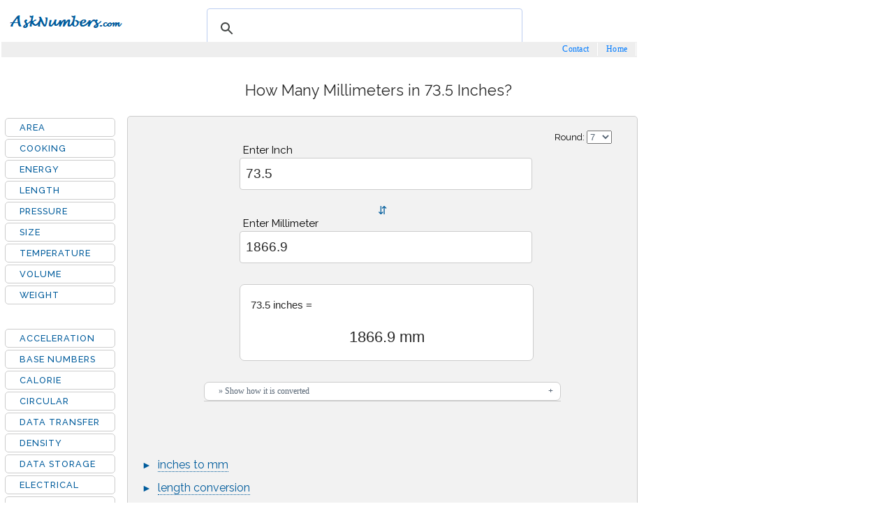

--- FILE ---
content_type: text/html; charset=utf-8
request_url: https://www.asknumbers.com/inch-to-mm/73.5-inches-to-mm.aspx
body_size: 12859
content:
<!DOCTYPE html><html lang="en"><head><script>var __ezHttpConsent={setByCat:function(src,tagType,attributes,category,force,customSetScriptFn=null){var setScript=function(){if(force||window.ezTcfConsent[category]){if(typeof customSetScriptFn==='function'){customSetScriptFn();}else{var scriptElement=document.createElement(tagType);scriptElement.src=src;attributes.forEach(function(attr){for(var key in attr){if(attr.hasOwnProperty(key)){scriptElement.setAttribute(key,attr[key]);}}});var firstScript=document.getElementsByTagName(tagType)[0];firstScript.parentNode.insertBefore(scriptElement,firstScript);}}};if(force||(window.ezTcfConsent&&window.ezTcfConsent.loaded)){setScript();}else if(typeof getEzConsentData==="function"){getEzConsentData().then(function(ezTcfConsent){if(ezTcfConsent&&ezTcfConsent.loaded){setScript();}else{console.error("cannot get ez consent data");force=true;setScript();}});}else{force=true;setScript();console.error("getEzConsentData is not a function");}},};</script>
<script>var ezTcfConsent=window.ezTcfConsent?window.ezTcfConsent:{loaded:false,store_info:false,develop_and_improve_services:false,measure_ad_performance:false,measure_content_performance:false,select_basic_ads:false,create_ad_profile:false,select_personalized_ads:false,create_content_profile:false,select_personalized_content:false,understand_audiences:false,use_limited_data_to_select_content:false,};function getEzConsentData(){return new Promise(function(resolve){document.addEventListener("ezConsentEvent",function(event){var ezTcfConsent=event.detail.ezTcfConsent;resolve(ezTcfConsent);});});}</script>
<script>if(typeof _setEzCookies!=='function'){function _setEzCookies(ezConsentData){var cookies=window.ezCookieQueue;for(var i=0;i<cookies.length;i++){var cookie=cookies[i];if(ezConsentData&&ezConsentData.loaded&&ezConsentData[cookie.tcfCategory]){document.cookie=cookie.name+"="+cookie.value;}}}}
window.ezCookieQueue=window.ezCookieQueue||[];if(typeof addEzCookies!=='function'){function addEzCookies(arr){window.ezCookieQueue=[...window.ezCookieQueue,...arr];}}
addEzCookies([{name:"ezoab_73665",value:"mod4; Path=/; Domain=asknumbers.com; Max-Age=7200",tcfCategory:"store_info",isEzoic:"true",},{name:"ezosuibasgeneris-1",value:"1b10ecb2-de56-4757-4b82-9993321bf90f; Path=/; Domain=asknumbers.com; Expires=Mon, 01 Feb 2027 01:11:11 UTC; Secure; SameSite=None",tcfCategory:"understand_audiences",isEzoic:"true",}]);if(window.ezTcfConsent&&window.ezTcfConsent.loaded){_setEzCookies(window.ezTcfConsent);}else if(typeof getEzConsentData==="function"){getEzConsentData().then(function(ezTcfConsent){if(ezTcfConsent&&ezTcfConsent.loaded){_setEzCookies(window.ezTcfConsent);}else{console.error("cannot get ez consent data");_setEzCookies(window.ezTcfConsent);}});}else{console.error("getEzConsentData is not a function");_setEzCookies(window.ezTcfConsent);}</script><script type="text/javascript" data-ezscrex='false' data-cfasync='false'>window._ezaq = Object.assign({"edge_cache_status":12,"edge_response_time":373,"url":"https://www.asknumbers.com/inch-to-mm/73.5-inches-to-mm.aspx"}, typeof window._ezaq !== "undefined" ? window._ezaq : {});</script><script type="text/javascript" data-ezscrex='false' data-cfasync='false'>window._ezaq = Object.assign({"ab_test_id":"mod4"}, typeof window._ezaq !== "undefined" ? window._ezaq : {});window.__ez=window.__ez||{};window.__ez.tf={"NewBanger":"lazyload"};</script><script type="text/javascript" data-ezscrex='false' data-cfasync='false'>window.ezDisableAds = true;</script><script data-ezscrex='false' data-cfasync='false' data-pagespeed-no-defer>var __ez=__ez||{};__ez.stms=Date.now();__ez.evt={};__ez.script={};__ez.ck=__ez.ck||{};__ez.template={};__ez.template.isOrig=true;__ez.queue=__ez.queue||function(){var e=0,i=0,t=[],n=!1,o=[],r=[],s=!0,a=function(e,i,n,o,r,s,a){var l=arguments.length>7&&void 0!==arguments[7]?arguments[7]:window,d=this;this.name=e,this.funcName=i,this.parameters=null===n?null:w(n)?n:[n],this.isBlock=o,this.blockedBy=r,this.deleteWhenComplete=s,this.isError=!1,this.isComplete=!1,this.isInitialized=!1,this.proceedIfError=a,this.fWindow=l,this.isTimeDelay=!1,this.process=function(){f("... func = "+e),d.isInitialized=!0,d.isComplete=!0,f("... func.apply: "+e);var i=d.funcName.split("."),n=null,o=this.fWindow||window;i.length>3||(n=3===i.length?o[i[0]][i[1]][i[2]]:2===i.length?o[i[0]][i[1]]:o[d.funcName]),null!=n&&n.apply(null,this.parameters),!0===d.deleteWhenComplete&&delete t[e],!0===d.isBlock&&(f("----- F'D: "+d.name),m())}},l=function(e,i,t,n,o,r,s){var a=arguments.length>7&&void 0!==arguments[7]?arguments[7]:window,l=this;this.name=e,this.path=i,this.async=o,this.defer=r,this.isBlock=t,this.blockedBy=n,this.isInitialized=!1,this.isError=!1,this.isComplete=!1,this.proceedIfError=s,this.fWindow=a,this.isTimeDelay=!1,this.isPath=function(e){return"/"===e[0]&&"/"!==e[1]},this.getSrc=function(e){return void 0!==window.__ezScriptHost&&this.isPath(e)&&"banger.js"!==this.name?window.__ezScriptHost+e:e},this.process=function(){l.isInitialized=!0,f("... file = "+e);var i=this.fWindow?this.fWindow.document:document,t=i.createElement("script");t.src=this.getSrc(this.path),!0===o?t.async=!0:!0===r&&(t.defer=!0),t.onerror=function(){var e={url:window.location.href,name:l.name,path:l.path,user_agent:window.navigator.userAgent};"undefined"!=typeof _ezaq&&(e.pageview_id=_ezaq.page_view_id);var i=encodeURIComponent(JSON.stringify(e)),t=new XMLHttpRequest;t.open("GET","//g.ezoic.net/ezqlog?d="+i,!0),t.send(),f("----- ERR'D: "+l.name),l.isError=!0,!0===l.isBlock&&m()},t.onreadystatechange=t.onload=function(){var e=t.readyState;f("----- F'D: "+l.name),e&&!/loaded|complete/.test(e)||(l.isComplete=!0,!0===l.isBlock&&m())},i.getElementsByTagName("head")[0].appendChild(t)}},d=function(e,i){this.name=e,this.path="",this.async=!1,this.defer=!1,this.isBlock=!1,this.blockedBy=[],this.isInitialized=!0,this.isError=!1,this.isComplete=i,this.proceedIfError=!1,this.isTimeDelay=!1,this.process=function(){}};function c(e,i,n,s,a,d,c,u,f){var m=new l(e,i,n,s,a,d,c,f);!0===u?o[e]=m:r[e]=m,t[e]=m,h(m)}function h(e){!0!==u(e)&&0!=s&&e.process()}function u(e){if(!0===e.isTimeDelay&&!1===n)return f(e.name+" blocked = TIME DELAY!"),!0;if(w(e.blockedBy))for(var i=0;i<e.blockedBy.length;i++){var o=e.blockedBy[i];if(!1===t.hasOwnProperty(o))return f(e.name+" blocked = "+o),!0;if(!0===e.proceedIfError&&!0===t[o].isError)return!1;if(!1===t[o].isComplete)return f(e.name+" blocked = "+o),!0}return!1}function f(e){var i=window.location.href,t=new RegExp("[?&]ezq=([^&#]*)","i").exec(i);"1"===(t?t[1]:null)&&console.debug(e)}function m(){++e>200||(f("let's go"),p(o),p(r))}function p(e){for(var i in e)if(!1!==e.hasOwnProperty(i)){var t=e[i];!0===t.isComplete||u(t)||!0===t.isInitialized||!0===t.isError?!0===t.isError?f(t.name+": error"):!0===t.isComplete?f(t.name+": complete already"):!0===t.isInitialized&&f(t.name+": initialized already"):t.process()}}function w(e){return"[object Array]"==Object.prototype.toString.call(e)}return window.addEventListener("load",(function(){setTimeout((function(){n=!0,f("TDELAY -----"),m()}),5e3)}),!1),{addFile:c,addFileOnce:function(e,i,n,o,r,s,a,l,d){t[e]||c(e,i,n,o,r,s,a,l,d)},addDelayFile:function(e,i){var n=new l(e,i,!1,[],!1,!1,!0);n.isTimeDelay=!0,f(e+" ...  FILE! TDELAY"),r[e]=n,t[e]=n,h(n)},addFunc:function(e,n,s,l,d,c,u,f,m,p){!0===c&&(e=e+"_"+i++);var w=new a(e,n,s,l,d,u,f,p);!0===m?o[e]=w:r[e]=w,t[e]=w,h(w)},addDelayFunc:function(e,i,n){var o=new a(e,i,n,!1,[],!0,!0);o.isTimeDelay=!0,f(e+" ...  FUNCTION! TDELAY"),r[e]=o,t[e]=o,h(o)},items:t,processAll:m,setallowLoad:function(e){s=e},markLoaded:function(e){if(e&&0!==e.length){if(e in t){var i=t[e];!0===i.isComplete?f(i.name+" "+e+": error loaded duplicate"):(i.isComplete=!0,i.isInitialized=!0)}else t[e]=new d(e,!0);f("markLoaded dummyfile: "+t[e].name)}},logWhatsBlocked:function(){for(var e in t)!1!==t.hasOwnProperty(e)&&u(t[e])}}}();__ez.evt.add=function(e,t,n){e.addEventListener?e.addEventListener(t,n,!1):e.attachEvent?e.attachEvent("on"+t,n):e["on"+t]=n()},__ez.evt.remove=function(e,t,n){e.removeEventListener?e.removeEventListener(t,n,!1):e.detachEvent?e.detachEvent("on"+t,n):delete e["on"+t]};__ez.script.add=function(e){var t=document.createElement("script");t.src=e,t.async=!0,t.type="text/javascript",document.getElementsByTagName("head")[0].appendChild(t)};__ez.dot=__ez.dot||{};__ez.queue.addFileOnce('/detroitchicago/boise.js', '/detroitchicago/boise.js?gcb=195-0&cb=5', true, [], true, false, true, false);__ez.queue.addFileOnce('/parsonsmaize/abilene.js', '/parsonsmaize/abilene.js?gcb=195-0&cb=e80eca0cdb', true, [], true, false, true, false);__ez.queue.addFileOnce('/parsonsmaize/mulvane.js', '/parsonsmaize/mulvane.js?gcb=195-0&cb=e75e48eec0', true, ['/parsonsmaize/abilene.js'], true, false, true, false);__ez.queue.addFileOnce('/detroitchicago/birmingham.js', '/detroitchicago/birmingham.js?gcb=195-0&cb=539c47377c', true, ['/parsonsmaize/abilene.js'], true, false, true, false);</script>
<script data-ezscrex="false" type="text/javascript" data-cfasync="false">window._ezaq = Object.assign({"ad_cache_level":0,"adpicker_placement_cnt":0,"ai_placeholder_cache_level":0,"ai_placeholder_placement_cnt":-1,"domain":"asknumbers.com","domain_id":73665,"ezcache_level":1,"ezcache_skip_code":0,"has_bad_image":0,"has_bad_words":0,"is_sitespeed":0,"lt_cache_level":0,"response_size":34165,"response_size_orig":28407,"response_time_orig":408,"template_id":5,"url":"https://www.asknumbers.com/inch-to-mm/73.5-inches-to-mm.aspx","word_count":0,"worst_bad_word_level":0}, typeof window._ezaq !== "undefined" ? window._ezaq : {});__ez.queue.markLoaded('ezaqBaseReady');</script>
<script type='text/javascript' data-ezscrex='false' data-cfasync='false'>
window.ezAnalyticsStatic = true;

function analyticsAddScript(script) {
	var ezDynamic = document.createElement('script');
	ezDynamic.type = 'text/javascript';
	ezDynamic.innerHTML = script;
	document.head.appendChild(ezDynamic);
}
function getCookiesWithPrefix() {
    var allCookies = document.cookie.split(';');
    var cookiesWithPrefix = {};

    for (var i = 0; i < allCookies.length; i++) {
        var cookie = allCookies[i].trim();

        for (var j = 0; j < arguments.length; j++) {
            var prefix = arguments[j];
            if (cookie.indexOf(prefix) === 0) {
                var cookieParts = cookie.split('=');
                var cookieName = cookieParts[0];
                var cookieValue = cookieParts.slice(1).join('=');
                cookiesWithPrefix[cookieName] = decodeURIComponent(cookieValue);
                break; // Once matched, no need to check other prefixes
            }
        }
    }

    return cookiesWithPrefix;
}
function productAnalytics() {
	var d = {"pr":[6],"omd5":"67719b1056909d11d1de3f09c7abf132","nar":"risk score"};
	d.u = _ezaq.url;
	d.p = _ezaq.page_view_id;
	d.v = _ezaq.visit_uuid;
	d.ab = _ezaq.ab_test_id;
	d.e = JSON.stringify(_ezaq);
	d.ref = document.referrer;
	d.c = getCookiesWithPrefix('active_template', 'ez', 'lp_');
	if(typeof ez_utmParams !== 'undefined') {
		d.utm = ez_utmParams;
	}

	var dataText = JSON.stringify(d);
	var xhr = new XMLHttpRequest();
	xhr.open('POST','/ezais/analytics?cb=1', true);
	xhr.onload = function () {
		if (xhr.status!=200) {
            return;
		}

        if(document.readyState !== 'loading') {
            analyticsAddScript(xhr.response);
            return;
        }

        var eventFunc = function() {
            if(document.readyState === 'loading') {
                return;
            }
            document.removeEventListener('readystatechange', eventFunc, false);
            analyticsAddScript(xhr.response);
        };

        document.addEventListener('readystatechange', eventFunc, false);
	};
	xhr.setRequestHeader('Content-Type','text/plain');
	xhr.send(dataText);
}
__ez.queue.addFunc("productAnalytics", "productAnalytics", null, true, ['ezaqBaseReady'], false, false, false, true);
</script><base href="https://www.asknumbers.com/inch-to-mm/73.5-inches-to-mm.aspx"/>
<title>Convert 73.5 inches to mm</title>
<meta content="Microsoft Visual Studio .NET 7.1" name="GENERATOR"/>
<meta content="C#" name="CODE_LANGUAGE"/>
<meta content="http://schemas.microsoft.com/intellisense/ie5" name="vs_targetSchema"/>
<meta content="JavaScript" name="vs_defaultClientScript"/>
<meta content="73.5 Inches to millimeters converter and formulas. How many mm in 73.5 inches?" name="description"/>
<meta content="mm, inch, 73.5 inches to mm, 73.5 in to mm, how many mm in 73.5 inches" name="keywords"/>
<link href="https://fonts.googleapis.com/css?family=Raleway:400,500&amp;display=swap" rel="stylesheet"/>
<link media="screen and (min-device-width: 800px)" href="../css_tables_desk_v5.css" type="text/css" rel="stylesheet"/>
<link rel="stylesheet" media="screen and (max-device-width: 800px)" href="../css_tables_mobile_v1.css" type="text/css"/>
<meta name="viewport" content="width=device-width, initial-scale=1"/>
<link rel="shortcut icon" href="../favicon.ico"/>
<link rel="icon" type="image/png" sizes="32x32" href="../favicon-32x32.png"/>
<link rel="manifest" href="../manifest.json"/>
<link rel="apple-touch-icon" sizes="180x180" href="../apple-icon-180x180.png"/>
<link rel="icon" type="image/png" sizes="192x192" href="../android-icon-192x192.png"/>
<meta name="apple-mobile-web-app-title" content="Asknumbers"/>
<link rel="canonical" href="https://www.asknumbers.com/inch-to-mm/73.5-inches-to-mm.aspx"/>
<script type='text/javascript'>
var ezoTemplate = 'orig_site';
var ezouid = '1';
var ezoFormfactor = '1';
</script><script data-ezscrex="false" type='text/javascript'>
var soc_app_id = '0';
var did = 73665;
var ezdomain = 'asknumbers.com';
var ezoicSearchable = 1;
</script></head>
<body>
<form method="post" action="./73.5-inches-to-mm.aspx" id="Form1">
<div class="aspNetHidden">
<input type="hidden" name="__VIEWSTATE" id="__VIEWSTATE" value="/wEPDwULLTEyMDQyMDc3MTJkZHudGBJS4SHArGbUo+JmOBWjKhBrPaf6oOsm3XxrzWTp"/>
</div>

<div class="aspNetHidden">

	<input type="hidden" name="__VIEWSTATEGENERATOR" id="__VIEWSTATEGENERATOR" value="52B8A65D"/>
</div>
<table class="table_main">
<tbody><tr><td>
<div class="header">
<div class="logo"><img alt="Asknumbers: Metric Converter" src="..\images\asknumbers-metric-conversion.png"/></div>
<div class="search"><gcse:searchbox-only></gcse:searchbox-only></div>
<div class="topnav" id="myTopnav"><div class="mob"><a href="/"><img alt="Asknumbers: Metric Conversion" src="..\images\asknumbers-metric-converter.png"/></a><a href="../AreaConversion.aspx">Area</a><a href="../CookingConversion.aspx">Cooking</a><a href="../LengthConversion.aspx">Length</a><a href="../PressureConversion.aspx">Pressure</a><a href="../SizeConversion.aspx">Clothing &amp; Shoes Size</a><a href="../TemperatureConversion.aspx">Temperature</a><a href="../VolumeConversion.aspx">Volume</a><a href="../WeightConversion.aspx">Weight</a><a href="../contactus.aspx">Contact</a><a href="javascript:void(0);" style="font-size:1.7rem;" class="icon" onclick="myFunction()">≡</a></div><div class="desktop"><a href="/">Home</a><a href="../contactus.aspx">Contact</a><a href="javascript:void(0);" style="font-size:1.15rem;" class="icon" onclick="myFunction()">≡</a></div></div><div class="mob" style="right:60px!important;top:10px!important; position: absolute!important;z-index: 99999;"><a href="../search.aspx"><img alt="search button" src="..\images\search_button.png"/></a></div>
</div>
<script>function myFunction() { var x = document.getElementById("myTopnav"); if (x.className === "topnav") { x.className += " responsive"; } else { x.className = "topnav"; } }</script>
<div class="adtop" style="width:100%;resize:vertical;overflow:auto;text-align:center">
</div>
</td></tr>
<tr><td><div class="table_title">
<h1>How Many Millimeters in 73.5 Inches?</h1>
<div class="top_link"><div id="ezoic-pub-ad-placeholder-187"></div></div>
</div>
<div class="wrapper">
<div class="container">
<div class="right">
<div class="ad_top">
<!-- Ezoic - below_converter - under_first_paragraph -->
<div id="ezoic-pub-ad-placeholder-164"></div>
<!-- End Ezoic - below_converter - under_first_paragraph -->
<!-- Ezoic - below_converter_desktop - under_first_paragraph -->
<div id="ezoic-pub-ad-placeholder-165"></div>
<!-- End Ezoic - below_converter_desktop - under_first_paragraph --> </div>
<div class="tool_info">
<div class="table_text">
<p>73.5 Inches to mm converter. How many millimeters in 73.5 inches?</p>
<p>73.5 Inches equal to <strong style="color:#228822">1866.9</strong> mm or there are <strong style="color:#228822">1866.9</strong> millimeters in 73.5 inches.</p>
</div>
</div>
<div class="slidecontainer">
<div class="arrow">←→</div>
<div class="slidestep" id="slidestep">step
<select id="selectstep" name="selectstep" onchange="javascript:change_step()"><option value="0.1" selected="selected">0.1</option><option value="0.5">0.5</option><option value="1">1</option></select>
</div>
<div class="slideval"><span id="rfrom"></span></div>
<div class="slideval2"><span id="rto"></span></div>
<input type="range" min="0" max="100" value="73.5" step="0.1" class="slider" id="range"/>
</div><!-- slidecontainer -->
<div class="converter">
<div class="rounding" id="rounding">Round:
<select id="round" name="round"><option value="-1">-</option><option value="1">1</option><option value="2">2</option><option value="3">3</option><option value="4">4</option><option value="5">5</option><option value="6">6</option><option value="7" selected="selected">7</option><option value="8">8</option><option value="9">9</option><option value="10">10</option></select>
</div>
<div class="us_c" id="us_c">
<div class="f_text1" id="f_text1"><span class="c_text">Enter Inch</span></div>
<div class="f_input1" id="f_input1"><input id="input_1" type="number" min="0" name="input1" onkeyup="convert1()"/><input id="reset" class="vreset" type="button" value="X" title="Clear" onclick="resetinput()"/></div>
<div class="sep" id="sep">⇵</div>
<div class="t_text1" id="t_text1"><span class="c_text">Enter Millimeter</span></div>
<div class="t_input1" id="t_input1"><input id="input_2" type="number" min="0" name="input2" onkeyup="convert2()"/><input id="reset3" class="vreset" type="button" value="X" title="Clear" onclick="resetinput()"/></div>
<div id="c_result"><span id="from"></span><span id="result"></span></div>
<div class="exp" id="exp">
<button id="bHow" class="bHow" type="button"> » Show how it is converted</button>
<div id="steps" class="steps"></div>
</div>
</div>
<div id="con_text" class="con_text">
<p class="top_lnk">► <a href="../inches-to-mm.aspx">inches to mm</a></p>
<p class="bot_lnk">► <a href="../LengthConversion.aspx">length conversion</a></p>
</div>
</div>
<div class="text_container">
<div class="table_text">
<h2>How to convert 73.5 inches to mm?</h2>
<p>The conversion factor from inches to mm is 25.4. To convert any value of inches to mm, multiply the inch value by the conversion factor.</p>
<p>To convert 73.5 inches to mm, multiply 73.5 by 25.4, that makes 73.5 inches equal to 1866.9 mm.</p>
<p><mark>73.5 inches to mm formula</mark></p>
<p><mark>mm = inch value * 25.4</mark></p>
<p><mark>mm = 73.5 * 25.4</mark></p>
<p><mark>mm = 1866.9</mark></p>
<p><strong>Common conversions from 73.5x inches to mm:</strong><br/>(rounded to 3 decimals)</p>
<ul style="margin:20px 0px 0px 20px">
<li><strong>73.5 inches = 1866.9 mm</strong></li>
<li><strong>73.51 inches = 1867.154 mm</strong></li>
<li><strong>73.52 inches = 1867.408 mm</strong></li>
<li><strong>73.53 inches = 1867.662 mm</strong></li>
<li><strong>73.54 inches = 1867.916 mm</strong></li>
<li><strong>73.55 inches = 1868.17 mm</strong></li>
<li><strong>73.56 inches = 1868.424 mm</strong></li>
<li><strong>73.57 inches = 1868.678 mm</strong></li>
<li><strong>73.58 inches = 1868.932 mm</strong></li>
<li><strong>73.59 inches = 1869.186 mm</strong></li>
</ul>
<p class="subtitle">What is a Millimeter?</p>
<p><i>Millimeter (millimetre)</i> is a metric system unit of length. The symbol is &#34;<strong>mm</strong>&#34;.</p>
<p class="subtitle">What is a Inch?</p>
<p><i>Inch</i> is an imperial and United States Customary systems unit of length, equal to 1/12 of a foot. 1 inch = 25.4 mm. The symbol is &#34;<strong>in</strong>&#34;.</p>
</div>
</div>
<div class="middle_adspace">
<!-- Ezoic - tables_mid_content - mid_content -->
<div id="ezoic-pub-ad-placeholder-171"> </div>
<!-- End Ezoic - tables_mid_content - mid_content --></div>
<div class="custom_table_title">Create Conversion Table
<div class="cr_text">Click &#34;Create Table&#34;. Enter a &#34;Start&#34; value (5, 100 etc). Select an &#34;Increment&#34; value (0.01, 5 etc) and select &#34;Accuracy&#34; to round the result.</div>
</div> 
<div id="custom_table" class="custom_table_container">
<div id="custom_table_top" class="custom_table_top">
<div id="info" class="info">How to create conversion table? <a href="javascript:void(0);" class="tip"><img src="..\images\info.jpg" border="0" alt="converter tip" onclick="return false;"/><span class="tooltip"><span class="top"></span>
<span class="middle">1) Enter a valid Start value into text box below, default is &#34;1&#34;,<br/><br/>2) Select an increment value from the list below, default is 1,<br/><br/>3) Select an accuracy (significant digits) value from the list below, default is 5,<br/><br/>4) Most cases the result will appear immediately,<br/><br/>5) Click on the &#34;Create Table&#34; button.<br/><br/>6) The Print option will be available when the table is created.
</span><span class="bottom"></span></span></a>
</div>
<div id="table_options" class="table_options">
<div id="start" class="start">
<div class="startText">Start:</div>
<div class="startValue"><input id="startValue" type="number" min="0" name="startValue" onkeypress="create_table(this.form, &#39;25.4&#39;, &#39;inch&#39;,&#39;mm&#39;)" onkeyup="create_table(this.form, &#39;25.4&#39;, &#39;inch&#39;,&#39;mm&#39;)" onfocus="if(this.value==&#39;1&#39;)this.value=&#39;&#39;;" value="1"/></div>
<div class="qmark"><a href="javascript:void(0);" class="tip"><img src="..\images\questionmark_2.png" border="0" alt="?" onclick="return false;"/><span class="tooltip"><span class="top"></span>
<span class="middle"><u>Start Number:</u><br/><br/>Enter a valid value into text box below, default is &#34;1&#34;,<br/><br/>Ex:10, 5.5, 1e+2 etc<br/><br/>Most cases the result will appear immediately as it is entered</span>
<span class="bottom"></span></span></a>
</div>
</div>
<div id="increment" class="increment">
<div class="incrementText">Increment:</div><div class="incrementValue">
<select id="incrementSelect" name="incrementSel" onchange="javascript:create_table(this.form, &#39;25.4&#39;, &#39;inch&#39;,&#39;mm&#39;)"><option value="-1">- select increment - </option><option value="0.001">0.001</option><option value="0.01">0.01</option><option value="0.1">0.1</option><option value="0.5">0.5</option><option selected="" value="1">1</option><option value="2">2</option><option value="3">3</option><option value="4">4</option><option value="5">5</option><option value="10">10</option><option value="20">20</option><option value="50">50</option><option value="100">100</option><option value="1000">1000</option></select>
</div>
<div class="qmark"><a href="javascript:void(0);" class="tip"><img src="..\images\questionmark_2.png" border="0" alt="?" onclick="return false;"/><span class="tooltip"><span class="top"></span>
<span class="middle"><u>Incremental values:</u><br/><br/>Ex: The Start number is 10<br/><br/>If you don&#39;t select, it will be incremented by 1 as default.<br/>Ex: 10, 11, 12, etc<br/><br/>If you select:<br/><br/>&#34;0.01&#34; : It will be incremented as 10.001, 10.002, 10.003 etc<br/><br/>&#34;5&#34; : It will be incremented as 10, 15, 20, 25 etc</span>
<span class="bottom"></span></span></a>
</div>
</div>
<div id="accuracy" class="accuracy">
<div class="accuracyText">Accuracy:</div><div class="accuracyValue">
<select id="accuracySelect" name="accuracySel" onchange="javascript:create_table(this.form, &#39;25.4&#39;, &#39;inch&#39;,&#39;mm&#39;)"><option value="-1">- select accuracy -</option><option value="0">0</option><option value="1">1</option><option value="2">2</option><option value="3">3</option><option value="4">4</option><option value="5">5</option><option value="6">6</option><option value="7">7</option><option value="8">8</option><option value="9">9</option><option selected="" value="10">10</option></select>
</div>
<div class="qmark"><a href="javascript:void(0);" class="tip"><img src="..\images\questionmark_2.png" border="0" alt="?" onclick="return false;"/><span class="tooltip"><span class="top"></span>
<span class="middle"><u>Number of significant figures:</u><br/><br/>Ex: Result is 55555.1234567890<br/><br/>If you don&#39;t select, it will display 5 digits after decimal point as default, 55555.12345 .<br/><br/>If you select:<br/><br/>&#34;0&#34; : NO digits displayed after decimal point &#34;.&#34;, 55555<br/><br/>&#34;7&#34; : Displays only 7 digits after decimal point, 55555.1234567</span>
<span class="bottom"></span></span></a>
</div>
</div>
</div>
<div id="table_create" class="table_create">
<input id="create_button" onclick="create_table(this.form, &#39;25.4&#39;, &#39;inch&#39;, &#39;mm&#39;)" type="button" value="Create Table" name="createButton"/>
</div>
</div>
<div id="custom_table_bottom" class="custom_table_bottom">
<div id="hr_separator" class="hr_separator"> <hr id="hrTable" class="hrTable"/></div>
<div id="printTable" class="printTable"><input id="btnPrint" onclick="printTable(&#39;custom_table_space&#39;);" type="button" value="Print" name="button"/></div>
<div id="custom_table_space" class="custom_table_space"></div>
</div>
</div>
<div id="middle_ad2" class="middle_ad2"></div>
<div class="table_list"><span class="list_title">See Also</span><ul class="tables">
<li><a href="73-inches-to-mm.aspx">73 inches to mm</a>
</li></ul>
</div>
</div>
<div class="left">

<ul class="desk_sidemenu">
<li><a href="../AreaConversion.aspx">AREA</a>
</li><li><a href="../CookingConversion.aspx">COOKING</a>
</li><li><a href="../EnergyWorkConversion.aspx">ENERGY</a>
</li><li><a href="../LengthConversion.aspx">LENGTH</a>
</li><li><a href="../PressureConversion.aspx">PRESSURE</a>
</li><li><a href="../SizeConversion.aspx">SIZE</a>
</li><li><a href="../TemperatureConversion.aspx">TEMPERATURE</a>
</li><li><a href="../VolumeConversion.aspx">VOLUME</a>
</li><li><a href="../WeightConversion.aspx">WEIGHT</a>
</li></ul>
<p>
</p><div style="margin-top:35px">
<ul class="desk_sidemenu">
<li><a href="../AccelerationConversion.aspx">ACCELERATION</a>
</li><li><a href="../BaseNumberConversion.aspx">BASE NUMBERS</a>
</li><li><a href="../CalorieConversion.aspx">CALORIE</a>
</li><li><a href="../CircularConversion.aspx">CIRCULAR</a>
</li><li><a href="../DataTransferConversion.aspx">DATA TRANSFER</a>
</li><li><a href="../DensityConversion.aspx">DENSITY</a>
</li><li><a href="../ComputerStorageConversion.aspx">DATA STORAGE</a>
</li><li><a href="../ElectricalConversion.aspx">ELECTRICAL</a>
</li><li><a href="../FlowVolumeConversion.aspx">FLOW</a>
</li><li><a href="../ForceConversion.aspx">FORCE</a>
</li><li><a href="../FrequencyConversion.aspx">FREQUENCY</a>
</li><li><a href="../FuelEfficiencyConversion.aspx">FUEL ECONOMY</a>
</li><li><a href="../HeatCapacityConversion.aspx">HEAT</a>
</li><li><a href="../IlluminationConversion.aspx">LIGHT</a>
</li><li><a href="../MagneticFluxConversion.aspx">MAGNETIC</a>
</li><li><a href="../PowerConversion.aspx">POWER</a>
</li><li><a href="../RadiationConversion.aspx">RADIATION</a>
</li><li><a href="../SoundConversion.aspx">SOUND</a>
</li><li><a href="../SpeedConversion.aspx">SPEED</a>
</li><li><a href="../DateTimeConversion.aspx">TIME</a>
</li><li><a href="../TorqueConversion.aspx">TORQUE</a>
</li><li><a href="../DynamicViscosityConversion.aspx">VISCOSITY</a>
</li></ul></div>
<div id="left_ad" class="left_ad">
<!-- Ezoic - Tables_Left_Banner - sidebar -->
<div id="ezoic-pub-ad-placeholder-101">
</div>
<!-- End Ezoic - Tables_Left_Banner - sidebar -->
</div>

</div>
<div class="table_ads">
<script async="">var _0x3d51 = ['className', 'from_js', 'result', 'innerHTML', 'result_js', 'createElement', 'createTextNode', 'appendChild', 'input_1', 'input_2', 'none', 'reset2', 'input_3', 'input_4', 'reset3', 'reset4', 'exp', 'error', 'replace', 'show', '.00', 'substr', 'getElementById', 'options', 'selectedIndex', 'value', 'toString', 'indexOf', 'round', 'c_result', 'style', 'display', 'block', 'from']; (function (_0x3789aa, _0x3e5847) { var _0x11b1ab = function (_0x3309d9) { while (--_0x3309d9) { _0x3789aa['push'](_0x3789aa['shift']()); } }; _0x11b1ab(++_0x3e5847); }(_0x3d51, 0x7c)); var _0x111b = function (_0x407da1, _0x1053ba) { _0x407da1 = _0x407da1 - 0x0; var _0x2479d8 = _0x3d51[_0x407da1]; return _0x2479d8; }; function roundnum(_0xf6b077) { var _0x564343 = document[_0x111b('0x0')]('round'); var _0x3dcb24 = parseInt(_0x564343[_0x111b('0x1')][_0x564343[_0x111b('0x2')]][_0x111b('0x3')]); var _0x190370 = _0xf6b077; if (_0x3dcb24 > -0x1) { if (_0xf6b077[_0x111b('0x4')]()[_0x111b('0x5')]('e') == -0x1 && _0xf6b077[_0x111b('0x4')]()[_0x111b('0x5')]('.') != -0x1) _0xf6b077 = Number(Math['round'](_0xf6b077 + 'e' + _0x3dcb24) + 'e-' + _0x3dcb24); } else { if (_0x3dcb24 == -0x1 && _0xf6b077[_0x111b('0x4')]()['indexOf']('.000000') == -0x1) _0xf6b077 = Number(Math[_0x111b('0x6')](_0xf6b077 + 'e' + 0x7) + 'e-' + 0x7); } _0xf6b077 = fixminor(_0xf6b077); if (_0xf6b077 == 0x0) _0xf6b077 = _0x190370; return _0xf6b077; } function display(_0x2b6d2b, _0x4b8844, _0xf120fe, _0x540311) { sclear(); var _0x581a66 = document[_0x111b('0x0')](_0x111b('0x7')); _0x581a66[_0x111b('0x8')][_0x111b('0x9')] = _0x111b('0xa'); var _0x287c48 = document[_0x111b('0x0')]('exp'); _0x287c48[_0x111b('0x8')][_0x111b('0x9')] = _0x111b('0xa'); document[_0x111b('0x0')](_0x111b('0xb'))['innerHTML'] = _0x2b6d2b + '\x20' + _0x4b8844 + '\x20\x20=\x20'; document[_0x111b('0x0')](_0x111b('0xb'))[_0x111b('0xc')] = _0x111b('0xd'); document[_0x111b('0x0')](_0x111b('0xe'))[_0x111b('0xf')] = _0xf120fe + '\x20' + _0x540311; document[_0x111b('0x0')](_0x111b('0xe'))[_0x111b('0xc')] = _0x111b('0x10'); } function addsteps(_0x5831ba, _0xf92410) { var _0x129b69 = document[_0x111b('0x0')](_0x5831ba); var _0x521fff = document[_0x111b('0x11')]('p'); var _0x26328d = document[_0x111b('0x12')](_0xf92410); _0x521fff[_0x111b('0x13')](_0x26328d); _0x129b69['appendChild'](_0x521fff); } function resetinput() { document[_0x111b('0x0')](_0x111b('0x14'))[_0x111b('0x3')] = ''; document['getElementById'](_0x111b('0x15'))[_0x111b('0x3')] = ''; var _0x5c0705 = document[_0x111b('0x0')]('reset'); _0x5c0705['style'][_0x111b('0x9')] = _0x111b('0x16'); var _0x416132 = document[_0x111b('0x0')](_0x111b('0x17')); _0x416132[_0x111b('0x8')][_0x111b('0x9')] = _0x111b('0x16'); var _0x1a975f = document[_0x111b('0x0')]('input_3'); if (_0x1a975f != null) document[_0x111b('0x0')](_0x111b('0x18'))[_0x111b('0x3')] = ''; var _0xc7622 = document[_0x111b('0x0')](_0x111b('0x19')); if (_0xc7622 != null) document[_0x111b('0x0')](_0x111b('0x19'))[_0x111b('0x3')] = ''; var _0x5cc0f2 = document[_0x111b('0x0')](_0x111b('0x1a')); if (_0x5cc0f2 != null) _0x5cc0f2[_0x111b('0x8')]['display'] = _0x111b('0x16'); var _0x59c206 = document[_0x111b('0x0')](_0x111b('0x1b')); if (_0x59c206 != null) _0x59c206[_0x111b('0x8')][_0x111b('0x9')] = _0x111b('0x16'); resetbox(); } function resetbox() { var _0xa6d537 = document[_0x111b('0x0')](_0x111b('0x7')); _0xa6d537[_0x111b('0x8')]['display'] = 'none'; var _0x513223 = document[_0x111b('0x0')](_0x111b('0x1c')); _0x513223[_0x111b('0x8')]['display'] = _0x111b('0x16'); } function error() { var _0x4605b5 = document['getElementById'](_0x111b('0x1d')); _0x4605b5['className'] = 'show'; setTimeout(function () { _0x4605b5[_0x111b('0xc')] = _0x4605b5[_0x111b('0xc')][_0x111b('0x1e')](_0x111b('0x1f'), ''); }, 0xbb8); } function sclear() { } function fixminor(_0x4c8029) { if (_0x4c8029[_0x111b('0x4')]()[_0x111b('0x5')]('.99') != -0x1) _0x4c8029 = Number(Math[_0x111b('0x6')](_0x4c8029 + 'e' + 0x1) + 'e-' + 0x1); if (_0x4c8029[_0x111b('0x4')]()[_0x111b('0x5')](_0x111b('0x20')) != -0x1) { var _0x1f7ef4 = _0x4c8029[_0x111b('0x4')](); var _0x531e4b = _0x1f7ef4[_0x111b('0x21')](-0x2); if (_0x531e4b != '01') _0x4c8029 = Number(Math[_0x111b('0x6')](_0x4c8029 + 'e' + 0x1) + 'e-' + 0x1); } return _0x4c8029; }</script>
<script async="">var _0x4732 = ['toggle', 'active', 'nextElementSibling', 'style', 'maxHeight', 'scrollHeight', 'getElementsByClassName', 'length', 'addEventListener', 'click', 'classList']; (function (_0x132756, _0x477f0d) { var _0x21cb5b = function (_0x1767ba) { while (--_0x1767ba) { _0x132756['push'](_0x132756['shift']()); } }; _0x21cb5b(++_0x477f0d); }(_0x4732, 0x166)); var _0x4904 = function (_0x448d99, _0x2b55c0) { _0x448d99 = _0x448d99 - 0x0; var _0x4c50e0 = _0x4732[_0x448d99]; return _0x4c50e0; }; var coll = document[_0x4904('0x0')]('bHow'); var i; for (i = 0x0; i < coll[_0x4904('0x1')]; i++) { coll[i][_0x4904('0x2')](_0x4904('0x3'), function () { this[_0x4904('0x4')][_0x4904('0x5')](_0x4904('0x6')); var _0x2664c5 = this[_0x4904('0x7')]; if (_0x2664c5[_0x4904('0x8')][_0x4904('0x9')]) { _0x2664c5['style'][_0x4904('0x9')] = null; } else { _0x2664c5['style'][_0x4904('0x9')] = _0x2664c5[_0x4904('0xa')] + 'px'; } }); }</script>
</div>
<div class="ctrl_bottom">
<div>
<!-- Ezoic - desktop_bottom_of_page - bottom_of_page -->
<div id="ezoic-pub-ad-placeholder-183"> </div>
<!-- End Ezoic - desktop_bottom_of_page - bottom_of_page -->
</div>

<script>         
function create_table(t, e, l, o) { if (document.getElementById("custom_table").className = "table_long", document.getElementById("hr_separator").className = "hr_separator_visible", document.getElementById("printTable").className = "printTable_visible", a = t.startValue.value, ("" == a || null == a) && (a = 1), isNaN(a)) return !1; var a = parseFloat(t.startValue.value), c = parseFloat(t.incrementSelect.options[t.incrementSelect.selectedIndex].value); -1 == c && (c = 1); var s = 0, r = t.startValue.value.length, n = t.startValue.value.indexOf("."); n > -1 && (s = r - n - 1), .001 == c && 3 > s && (s = 3), .01 == c && 2 > s && (s = 2), .1 != c && .5 != c || s >= 1 || (s = 1); var d = parseFloat(t.accuracySelect.options[t.accuracySelect.selectedIndex].value); -1 == d && (d = 5); var i = isMobileDevice(), u = ""; u = '<div id="con_table_title" class="con_table_title">' + l + " to " + o + " Conversion Table </div>", u += '<table class="con_table">', u += 0 == i ? '<colgroup span="11"><col class="col1"><col class="col2"><col class="col3"><col class="col4"><col class="col5"><col class="col6"><col class="col7"><col class="col8"><col class="col9"><col class="col10"><col class="col11"></colgroup>' : '<colgroup span="5"><col class="col1"><col class="col2"><col class="col3"><col class="col4"><col class="col5"></colgroup>', u += "<tbody>", u += 0 == i ? "<tr><th>" + l + "</th><th>" + o + "</th><th></th><th>" + l + "</th><th>" + o + "</th><th></th><th>" + l + "</th><th>" + o + "</th><th></th><th>" + l + "</th><th>" + o + "</th></tr>" : "<tr><th>" + l + "</th><th>" + o + "</th><th></th><th>" + l + "</th><th>" + o + "</th></tr>"; for (var h = 1; 26 > h; h++) u += "<tr>", u += "<td>" + a.toFixed(s) + "</td>", u += "<td>" + parseFloat("" + (a * e).toFixed(d)) + "</td>", u += "<td></td>", u += "<td>" + (a + 25 * c).toFixed(s) + "</td>", u += "<td>" + parseFloat("" + ((a + 25 * c) * e).toFixed(d)) + "</td>", 0 == i && (u += "<td></td>", u += "<td>" + (a + 50 * c).toFixed(s) + "</td>", u += "<td>" + parseFloat("" + ((a + 50 * c) * e).toFixed(d)) + "</td>", u += "<td></td>", u += "<td>" + (a + 75 * c).toFixed(s) + "</td>", u += "<td>" + parseFloat("" + ((a + 75 * c) * e).toFixed(d)) + "</td>"), u += "</tr>", a += c; return u += "</tbody>", u += "</table>", document.getElementById("custom_table_space").innerHTML = u, !0 } function isMobileDevice() { return mobileExp = RegExp("Android|webOS|iPhone|BlackBerry|Windows Phone|Opera Mini|IEMobile|Mobile", "i"), mobileExp.test(navigator.userAgent) ? !0 : !1 }
function printTable(print_div) {
    document.getElementById('con_table_title').className = "con_table_title_print";
    var restorepage = document.body.innerHTML;
    var printcontent = document.getElementById(print_div).innerHTML;
    printcontent = printcontent + "<div id='\"'print_add\" class=\"print_add\">" + "asknumbers.com" + "</div>";
    var printWindow = window.open('', '', '');
    printWindow.document.write('<html><head>');
    printWindow.document.write('<link rel="stylesheet" href="css_tables2.css">');
    printWindow.document.write('<style type="text/css">.style1{width: 100%;}</style>');
    printWindow.document.write('</head><body >');
    printWindow.document.write(printcontent);
    printWindow.document.write('</body></html>');
    printWindow.document.close();
    document.body.innerHTML = restorepage;
    setTimeout(function () {
        printWindow.print();
    }, 500);  
    return true;
}
</script></div>
</div>
<div class="right_column">
<div id="right_ad" class="right_ad">
<!-- Ezoic - Tables_Right_Banner - sidebar_middle -->
<div id="ezoic-pub-ad-placeholder-102"></div>
<!-- End Ezoic - Tables_Right_Banner - sidebar_middle -->
</div>				
</div>
</div>
</td></tr>
<tr><td>
<div class="footer">
<p>2015 - asknumbers.com. All rights reserved.</p>
<p><a href="../privacy-policy.aspx">Privacy and Terms</a><a href="../contactus.aspx">Contact</a></p>
</div>
<script async="">
  (function(i,s,o,g,r,a,m){i['GoogleAnalyticsObject']=r;i[r]=i[r]||function(){
  (i[r].q=i[r].q||[]).push(arguments)},i[r].l=1*new Date();a=s.createElement(o),
  m=s.getElementsByTagName(o)[0];a.async=1;a.src=g;m.parentNode.insertBefore(a,m)
  })(window,document,'script','https://www.google-analytics.com/analytics.js','ga');

  ga('create', 'UA-52338275-3', 'auto');
  ga('set', 'anonymizeIp', true);
  ga('send', 'pageview');
</script>
<script async="">
    (function () {
        var cx = '010183057427892736736:gdk40p_trti';
        var gcse = document.createElement('script');
        gcse.type = 'text/javascript';
        gcse.async = true;
        gcse.src = 'https://cse.google.com/cse.js?cx=' + cx;
        var s = document.getElementsByTagName('script')[0];
        s.parentNode.insertBefore(gcse, s);
    })();
</script>


</td></tr>
</tbody></table>
<script>
   function convert1() {
        var val = parseFloat(document.getElementById("input_1").value);
        var result = val * 25.4;
           result = roundnum(result);
        document.getElementById("input_2").value = result;
        document.getElementById("steps").innerHTML = "";
        addsteps("steps", "Conversion factor: 1 inch = 25.4 mm");
        addsteps("steps", "1) mm = inch * 25.4");
        addsteps("steps", "2) mm = " + val + " * 25.4");
        addsteps("steps", "3) mm = " + result);
        addsteps("steps", "");
        var from = "inch", to = "mm";
        if (val > 1) from = "inches";
        if (result > 1) to = "mm";
        display(val, from, result, to);
        return true;
    }
    function convert2() {
        var val = document.getElementById("input_2").value;
        var result = val / 25.4;
        result = roundnum(result);
        document.getElementById("input_1").value = result;
        document.getElementById("steps").innerHTML = "";
        addsteps("steps", "Conversion factor: 1 inch = 25.4 mm");
        addsteps("steps", "1) inch = mm / 25.4");
        addsteps("steps", "2) inch = " + val + " / 25.4");
        addsteps("steps", "3) inch = " + result);
        addsteps("steps", "");
        var from = "mm", to = "inch";
        if (val > 1) from = "mm";
        if (result > 1) to = "inches";
        display(val, from, result, to);
        return true;
    }
</script>
<script>
    var slider = document.getElementById("range");
    var from = document.getElementById("rfrom");
    var to = document.getElementById("rto");
    from.innerHTML = slider.value + " in";
    var result = slider.value * 25.4;
    to.innerHTML = roundnum(result) + " mm";
    slider.oninput = function () {
        from.innerHTML = this.value + " in";
        var result = this.value * 25.4;
        to.innerHTML = roundnum(result) + " mm";
    }
    function change_step() {
        var s = document.getElementById("selectstep");
        var step = s.options[s.selectedIndex].value;
        document.getElementById("range").step = step;
        return true;
    }
</script>
<script>
    window.onload = function () {
    document.getElementById("input_1").value = "73.5"
        convert1();
    }
</script>
</form>


<script data-cfasync="false">function _emitEzConsentEvent(){var customEvent=new CustomEvent("ezConsentEvent",{detail:{ezTcfConsent:window.ezTcfConsent},bubbles:true,cancelable:true,});document.dispatchEvent(customEvent);}
(function(window,document){function _setAllEzConsentTrue(){window.ezTcfConsent.loaded=true;window.ezTcfConsent.store_info=true;window.ezTcfConsent.develop_and_improve_services=true;window.ezTcfConsent.measure_ad_performance=true;window.ezTcfConsent.measure_content_performance=true;window.ezTcfConsent.select_basic_ads=true;window.ezTcfConsent.create_ad_profile=true;window.ezTcfConsent.select_personalized_ads=true;window.ezTcfConsent.create_content_profile=true;window.ezTcfConsent.select_personalized_content=true;window.ezTcfConsent.understand_audiences=true;window.ezTcfConsent.use_limited_data_to_select_content=true;window.ezTcfConsent.select_personalized_content=true;}
function _clearEzConsentCookie(){document.cookie="ezCMPCookieConsent=tcf2;Domain=.asknumbers.com;Path=/;expires=Thu, 01 Jan 1970 00:00:00 GMT";}
_clearEzConsentCookie();if(typeof window.__tcfapi!=="undefined"){window.ezgconsent=false;var amazonHasRun=false;function _ezAllowed(tcdata,purpose){return(tcdata.purpose.consents[purpose]||tcdata.purpose.legitimateInterests[purpose]);}
function _handleConsentDecision(tcdata){window.ezTcfConsent.loaded=true;if(!tcdata.vendor.consents["347"]&&!tcdata.vendor.legitimateInterests["347"]){window._emitEzConsentEvent();return;}
window.ezTcfConsent.store_info=_ezAllowed(tcdata,"1");window.ezTcfConsent.develop_and_improve_services=_ezAllowed(tcdata,"10");window.ezTcfConsent.measure_content_performance=_ezAllowed(tcdata,"8");window.ezTcfConsent.select_basic_ads=_ezAllowed(tcdata,"2");window.ezTcfConsent.create_ad_profile=_ezAllowed(tcdata,"3");window.ezTcfConsent.select_personalized_ads=_ezAllowed(tcdata,"4");window.ezTcfConsent.create_content_profile=_ezAllowed(tcdata,"5");window.ezTcfConsent.measure_ad_performance=_ezAllowed(tcdata,"7");window.ezTcfConsent.use_limited_data_to_select_content=_ezAllowed(tcdata,"11");window.ezTcfConsent.select_personalized_content=_ezAllowed(tcdata,"6");window.ezTcfConsent.understand_audiences=_ezAllowed(tcdata,"9");window._emitEzConsentEvent();}
function _handleGoogleConsentV2(tcdata){if(!tcdata||!tcdata.purpose||!tcdata.purpose.consents){return;}
var googConsentV2={};if(tcdata.purpose.consents[1]){googConsentV2.ad_storage='granted';googConsentV2.analytics_storage='granted';}
if(tcdata.purpose.consents[3]&&tcdata.purpose.consents[4]){googConsentV2.ad_personalization='granted';}
if(tcdata.purpose.consents[1]&&tcdata.purpose.consents[7]){googConsentV2.ad_user_data='granted';}
if(googConsentV2.analytics_storage=='denied'){gtag('set','url_passthrough',true);}
gtag('consent','update',googConsentV2);}
__tcfapi("addEventListener",2,function(tcdata,success){if(!success||!tcdata){window._emitEzConsentEvent();return;}
if(!tcdata.gdprApplies){_setAllEzConsentTrue();window._emitEzConsentEvent();return;}
if(tcdata.eventStatus==="useractioncomplete"||tcdata.eventStatus==="tcloaded"){if(typeof gtag!='undefined'){_handleGoogleConsentV2(tcdata);}
_handleConsentDecision(tcdata);if(tcdata.purpose.consents["1"]===true&&tcdata.vendor.consents["755"]!==false){window.ezgconsent=true;(adsbygoogle=window.adsbygoogle||[]).pauseAdRequests=0;}
if(window.__ezconsent){__ezconsent.setEzoicConsentSettings(ezConsentCategories);}
__tcfapi("removeEventListener",2,function(success){return null;},tcdata.listenerId);if(!(tcdata.purpose.consents["1"]===true&&_ezAllowed(tcdata,"2")&&_ezAllowed(tcdata,"3")&&_ezAllowed(tcdata,"4"))){if(typeof __ez=="object"&&typeof __ez.bit=="object"&&typeof window["_ezaq"]=="object"&&typeof window["_ezaq"]["page_view_id"]=="string"){__ez.bit.Add(window["_ezaq"]["page_view_id"],[new __ezDotData("non_personalized_ads",true),]);}}}});}else{_setAllEzConsentTrue();window._emitEzConsentEvent();}})(window,document);</script><script defer src="https://static.cloudflareinsights.com/beacon.min.js/vcd15cbe7772f49c399c6a5babf22c1241717689176015" integrity="sha512-ZpsOmlRQV6y907TI0dKBHq9Md29nnaEIPlkf84rnaERnq6zvWvPUqr2ft8M1aS28oN72PdrCzSjY4U6VaAw1EQ==" data-cf-beacon='{"version":"2024.11.0","token":"e125c3b5e6014176ac75669a5909fd6c","r":1,"server_timing":{"name":{"cfCacheStatus":true,"cfEdge":true,"cfExtPri":true,"cfL4":true,"cfOrigin":true,"cfSpeedBrain":true},"location_startswith":null}}' crossorigin="anonymous"></script>
</body></html>